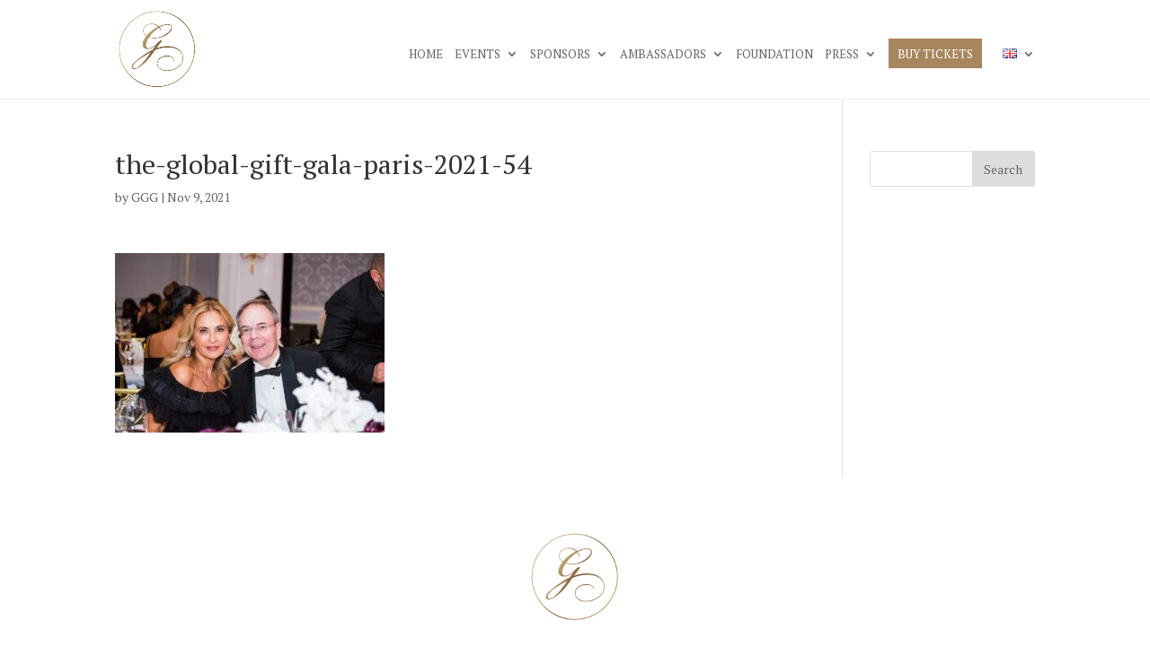

--- FILE ---
content_type: text/plain
request_url: https://www.google-analytics.com/j/collect?v=1&_v=j102&a=378604466&t=pageview&_s=1&dl=https%3A%2F%2Fwww.globalgiftgala.com%2Fproject%2Fparis-2021%2Fthe-global-gift-gala-paris-2021-54%2F&ul=en-us%40posix&dt=the-global-gift-gala-paris-2021-54%20%7C%20The%20Global%20Gift%20Gala&sr=1280x720&vp=1280x720&_u=IEBAAEABAAAAACAAI~&jid=1114163836&gjid=306634637&cid=717923161.1764989219&tid=UA-119401361-1&_gid=1690058198.1764989219&_r=1&_slc=1&z=41359413
body_size: -452
content:
2,cG-CZ1C4H3X97